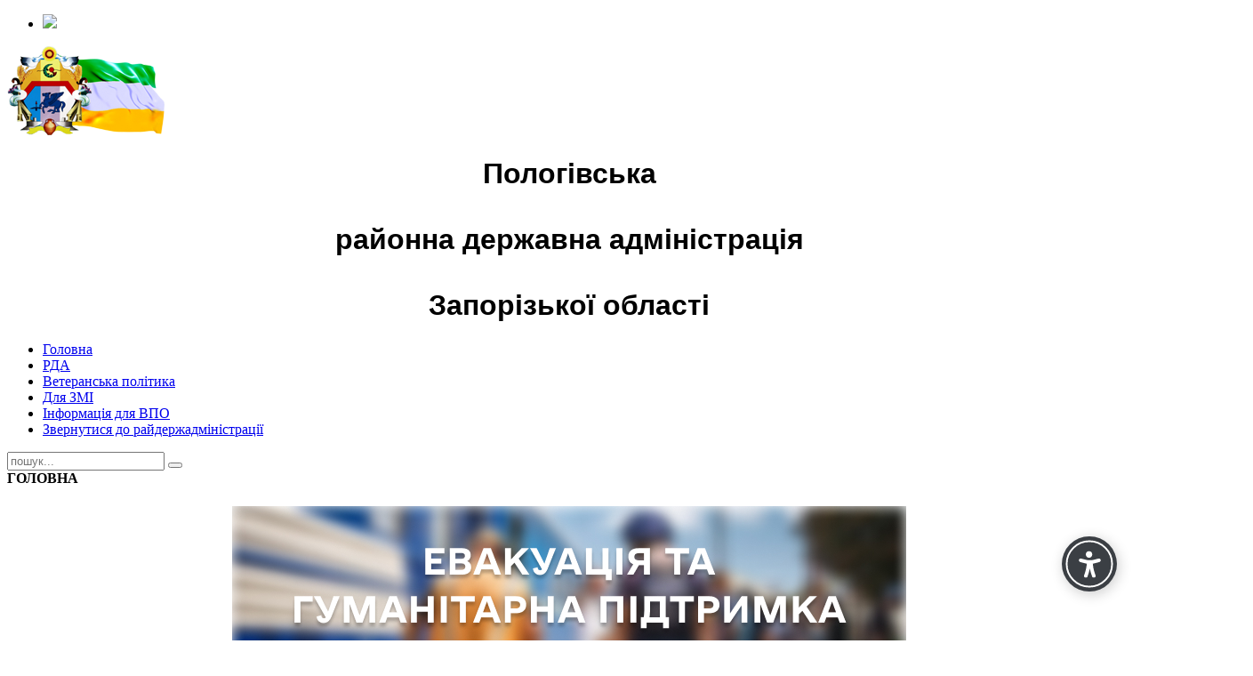

--- FILE ---
content_type: text/html; charset=utf-8
request_url: http://www.pologyrda.gov.ua/?start=10
body_size: 9823
content:
<!DOCTYPE HTML>
<html lang="uk-ua" dir="ltr">

<head>
<meta charset="utf-8" />
<meta http-equiv="X-UA-Compatible" content="IE=edge,chrome=1">
<meta name="viewport" content="width=device-width, initial-scale=1">
<base href="http://www.pologyrda.gov.ua/" />
	<meta name="generator" content="Joomla! - Open Source Content Management" />
	<title>Пологівська районна державна адміністрація — Головна </title>
	<link href="http://www.pologyrda.gov.ua/component/search/?layout=blog&amp;id=311&amp;Itemid=101&amp;format=opensearch" rel="search" title="Пошук Пологівська районна державна адміністрація" type="application/opensearchdescription+xml" />
	<link href="/templates/yoo_drive/favicon.ico" rel="shortcut icon" type="image/vnd.microsoft.icon" />
	<link href="/cache/template/gzip.php?skin-72b61615.css" rel="stylesheet" type="text/css" />
	<link href="/plugins/system/jce/css/content.css?de46636dc77a7233937553b6c9d4c33d" rel="stylesheet" type="text/css" />
	<link href="/cache/template/gzip.php?bootstrap-098ea738.css" rel="stylesheet" type="text/css" />
	<link href="/components/com_jxtceasyimage/views/unoslider/unoslider.css" rel="stylesheet" type="text/css" />
	<link href="/components/com_jxtceasyimage/views/unoslider/themes/basic/theme.css" rel="stylesheet" type="text/css" />
	<style type="text/css">
.li-banner .caption_title{font-size:.li-banner .caption_title{font-size:.li-banner .caption_title{font-size:.li-banner .caption_title{font-size:.li-banner .caption_title{font-size:.li-banner .caption_title{font-size:.li-banner .caption_title{font-size:.li-banner .caption_title{font-size:.li-banner .caption_title{font-size:.li-banner .caption_title{font-size:.li-banner .caption_title{font-size:.li-banner .caption_title{font-size:.li-banner .caption_title{font-size:.li-banner .caption_title{font-size:.li-banner .caption_title{font-size:.li-banner .caption_title{font-size:
		.mod-preview {
			background: rgba(100,100,100,.08);
			box-shadow: 0 0 0 4px #f4f4f4, 0 0 0 5px rgba(100,100,100,.2);
			border-radius: 1px;
			margin: 8px 0;
		}
		.mod-preview-info {
			padding: 4px 6px;
			margin-bottom: 5px;
			font-family: Arial, sans-serif;
			font-size: .75rem;
			line-height: 1rem;
			color: white;
			background-color: #33373f;
			border-radius: 3px;
			box-shadow: 0 -10px 20px rgba(0,0,0,.2) inset;
		}
		.mod-preview-info span {
			font-weight: bold;
			color: #ccc;
		}
		.mod-preview-wrapper {
			margin-bottom: .5rem;
		}
		
	</style>
	<script type="application/json" class="joomla-script-options new">{"csrf.token":"03d2ca69a1736389d7a8fb37296b1eab","system.paths":{"root":"","base":""}}</script>
	<script src="/cache/template/gzip.php?jquery.min-165e0829.js" type="text/javascript"></script>
	<script src="/cache/template/gzip.php?jquery-noconflict-b04dbd79.js" type="text/javascript"></script>
	<script src="/cache/template/gzip.php?jquery-migrate.min-e2ff8ff1.js" type="text/javascript"></script>
	<script src="/cache/template/gzip.php?jquery.easing.1.3-6447f9a5.js" type="text/javascript"></script>
	<script src="/cache/template/gzip.php?li-slider-animations-1.1.min-d97bb293.js" type="text/javascript"></script>
	<script src="/cache/template/gzip.php?li-slider-2.0.min-a0ab7030.js" type="text/javascript"></script>
	<script src="/cache/template/gzip.php?mootools-core-3d8717c2.js" type="text/javascript"></script>
	<script src="/cache/template/gzip.php?core-037bb3fc.js" type="text/javascript"></script>
	<script src="/cache/template/gzip.php?mootools-more-d552f0ce.js" type="text/javascript"></script>
	<script src="/components/com_jxtceasyimage/js/jquery-1.7.1.min.js" type="text/javascript"></script>
	<script src="/components/com_jxtceasyimage/js/unoslider.js" type="text/javascript"></script>
	<script src="https://widget.tabnav.com/limited-widget.min.js.gz" defer="defer" tnv-data-config="{&quot;language&quot;:&quot;ua&quot;,&quot;buttonSize&quot;:&quot;large&quot;,&quot;widgetSize&quot;:&quot;large&quot;,&quot;widgetLocation&quot;:&quot;right&quot;,&quot;color&quot;:&quot;&quot;,&quot;buttonColor&quot;:&quot;&quot;}" type="text/javascript"></script>
	<script type="text/javascript">
jQuery(function($) {
			 $('.hasTip').each(function() {
				var title = $(this).attr('title');
				if (title) {
					var parts = title.split('::', 2);
					var mtelement = document.id(this);
					mtelement.store('tip:title', parts[0]);
					mtelement.store('tip:text', parts[1]);
				}
			});
			var JTooltips = new Tips($('.hasTip').get(), {"maxTitleChars": 50,"fixed": false});
		});window.addEvent("domready", function(){ jQuery("#jxtc69727d4ddf6daslider").unoslider({width:'300',height:'200',preset:['sq_diagonal'],order:'random',indicator:false,navigation:false,slideshow:{speed:4,timer:false,hoverPause:true,continuous:true,infinite:true},block:{vertical:9,horizontal:3},animation:{speed:500,delay:50,transition:'grow',variation:'topleft',pattern:'diagonal',direction:'topleft',color:'#FFFFFF'}}); });
	</script>
	<noscript>JavaScript is required for our <a href="https://tabnav.com">website accessibility</a> to work properly.</noscript>

<link rel="apple-touch-icon-precomposed" href="/templates/yoo_drive/apple_touch_icon.png" />
<link rel="stylesheet" href="/cache/template/gzip.php?template-c7f34f51.css" />
<script src="/cache/template/gzip.php?template-84ada363.js"></script>
</head>

<body id="page" class="page sidebar-a-left sidebar-b-right sidebars-2  isblog  system-white" data-config='{"twitter":0,"plusone":0,"facebook":0}'>

	<div id="page-bg"><div>

				<div id="absolute">
			<div style='position:absolute;left:-5000px;'>: </div><div id="jxtc69727d4ddf6da"><ul id="jxtc69727d4ddf6daslider" class="unoslider"><li><img src="/cache/easyimage/198_380aca13ba4806998dad45e13c420ce5_300x200.png"/></li></ul></div>		</div>
				
		<div class="wrapper clearfix">

			
			<header id="header">

					
				<div id="headerbar" class="clearfix">
				
						
					<a id="logo" href="http://www.pologyrda.gov.ua">
<img src="/images/logo.png" alt="" /></a>
										
										<div class="module headertitle  deepest">

			
<h1 class="titlesite" style="text-align: center;"><span style="font-family: arial, helvetica, sans-serif;">Пологівська</span><br /> <br /><span style="font-family: arial, helvetica, sans-serif;">районна державна адміністрація</span><br /><br /><span style="font-family: arial, helvetica, sans-serif;">Запорізької області</span></h1>		
</div>										
				</div>
				
								<div id="menubar" class="clearfix">
					
										<nav id="menu"><ul class="menu menu-dropdown">
<li class="level1 item101 active current"><a href="/" class="level1 active current"><span>Головна</span></a></li><li class="level1 item104"><a href="/rajderzhadministratsiya.html" class="level1"><span>РДА</span></a></li><li class="level1 item455"><a href="/veteranska-polityka.html" class="level1"><span>Ветеранська політика</span></a></li><li class="level1 item108"><a href="/informatsiya-dlya-zmi.html" class="level1"><span>Для ЗМІ</span></a></li><li class="level1 item457"><a href="/informatsiia-dlia-vpo.html" class="level1"><span>Інформація для ВПО</span></a></li><li class="level1 item488"><a href="/zvernutysia-do-raiderzhadministratsii.html" class="level1"><span>Звернутися до райдержадміністрації</span></a></li></ul></nav>
					
						
					<div id="search">
<form id="searchbox-90" class="searchbox" action="/" method="post" role="search">
	<input type="text" value="" name="searchword" placeholder="пошук..." />
	<button type="reset" value="Reset"></button>
	<input type="hidden" name="task"   value="search" />
	<input type="hidden" name="option" value="com_search" />
	<input type="hidden" name="Itemid" value="101" />	
</form>

<script src="/templates/yoo_drive/warp/js/search.js"></script>
<script>
jQuery(function($) {
	$('#searchbox-90 input[name=searchword]').search({'url': '/component/search/?tmpl=raw&amp;type=json&amp;ordering=&amp;searchphrase=all', 'param': 'searchword', 'msgResultsHeader': 'Результати пошуку', 'msgMoreResults': 'Показати всі результати', 'msgNoResults': 'Нічого не знайдено'}).placeholder();
});
</script></div>
										<div id="custom1"></div>
				</div>
							
								<div id="banner"></div>
							
			</header>

						
						
						<div id="main" class="grid-block">

				<div id="maininner" class="grid-box">

					
										<section id="content" class="grid-block">
												<section id="breadcrumbs"><div class="breadcrumbs"><strong>ГОЛОВНА</strong></div></section>
												<div id="system-message-container">
	</div>


<div id="system">

	
	
	
		<div class="description">
				<div><span style="font-size: 14pt;"><br /><a href="/evakuatsiya-ta-gumanitarna-pidtrimka.html"><img style="display: block; margin-left: auto; margin-right: auto;" src="/images/Gum_Shtab.jpg" alt="" /></a><br /><br /><br /><img src="/images/picture-1.png" width="699" height="860" /><br /><img src="/images/picture-2.png" width="638" height="900" /><br />Україна – демократична країна. Ми владу обираємо на вільних і прозорих виборах. Найкраще свідчення цьому – вибори Президента України 2019 року.<br /></span><span style="font-size: 14pt;">Президент України Володимир Зеленський був обраний переважною більшістю голосів виборців  та отримав більше, ніж 73%,  –  з високим кредитом довіри суспільства. <br /><br /></span></div>
<div style="text-align: justify;"><span style="font-size: 14pt;">Сьогодні Україна, відбиваючись від загарбників, виборює свою незалежність, територіальну цілісність, суверенітет  та прагне Перемоги. І ми в цьому прагненні підтримуємо Президента України Володимира Зеленського.<br /></span><span style="font-size: 14pt;">Це наш вибір і наше рішення.<br /></span><span style="font-size: 14pt;">Україну не зламали ракети. Не зламає і тиск.<br /><br /></span></div>
<div style="text-align: justify;"><span style="font-size: 14pt;">Наша країна переживає бомбардування, й окупацію, але щоразу встає.</span></div>
<div style="text-align: justify;"><span style="font-size: 14pt;">І вставатиме знову.<br /><br /></span></div>
<div style="text-align: justify;"><span style="font-size: 14pt;">Ми самі вирішуємо свою долю. Жоден сценарій, написаний за межами України, тут не спрацює. Ми не дозволимо розмінювати нашу свободу в чужих переговорах.<br /><br /></span></div>
<div style="text-align: justify;"><span style="font-size: 14pt;">Президент Зеленський – це голос України у світі. Він тримає позицію, не даючи продавити нас ані ворогам, ані «друзям».</span></div>
<div style="text-align: justify;"><span style="font-size: 14pt;">Війна – це час для консолідації нації та протидії загрозам існування держави</span></div>
<div style="text-align: justify;"><span style="font-size: 14pt;">Тих, хто штовхає до проведення сумнівних  виборів  у нашій країні, мають на меті дискредитувати Україну в очах західних партнерів.</span></div>
<div style="text-align: justify;"><span style="font-size: 14pt;"><br />А тим, хто зараз намагається розхитати країну зсередини: пам’ятайте - ця країна знає, як захищатися. І вона не пробачає тих, хто б’є у спину.</span><span style="font-size: 14pt;"><br /></span></div>	</div>
	
	
	<div class="items items-col-2 grid-block"><div class="grid-box width100 leading">
<article class="item" data-permalink="http://www.pologyrda.gov.ua/informatsiya-pro-reestr-zbitkiv-zavdanikh-agresieyu-rosijskoji-federatsiji-proti-ukrajini-2.html">

	
		<header>

			
			
		<h1 class="title">
							<a href="/informatsiya-pro-reestr-zbitkiv-zavdanikh-agresieyu-rosijskoji-federatsiji-proti-ukrajini-2.html" title="Інформація про Реєстр збитків, завданих агресією Російської Федерації проти України ">Інформація про Реєстр збитків, завданих агресією Російської Федерації проти України </a>
					</h1>
	
		
	</header>
	
	
	<div class="content clearfix">

		
		<img src="/images/reiestr-zbytkiv-dlia-ukrainy-oholosyv-pro-vidkrytt_385__a5b21.jpg" alt="" /><br /><br />		
	</div>

	
	
		
</article></div><div class="grid-box width100 leading">
<article class="item" data-permalink="http://www.pologyrda.gov.ua/reestr-zbitkiv-dlya-ukrajini-zapustiv-novi-kategoriji-zayav-na-vidshkoduvannya-zbitkiv-zavdanikh-vijnoyu-v-ukrajini.html">

	
		<header>

			
			
		<h1 class="title">
							<a href="/reestr-zbitkiv-dlya-ukrajini-zapustiv-novi-kategoriji-zayav-na-vidshkoduvannya-zbitkiv-zavdanikh-vijnoyu-v-ukrajini.html" title="Реєстр збитків для України запустив нові категорії заяв на відшкодування збитків, завданих війною в Україні: ">Реєстр збитків для України запустив нові категорії заяв на відшкодування збитків, завданих війною в Україні: </a>
					</h1>
	
		
	</header>
	
	
	<div class="content clearfix">

		
		<span style="font-family: 'times new roman', times, serif;"><img src="/images/reiestr-zbytkiv-dlia-ukrainy-oholosyv-pro-vidkrytt_385__a5b21.jpg" /></span><br /><br />		
	</div>

	
	
		
</article></div><div class="grid-box width100 leading">
<article class="item" data-permalink="http://www.pologyrda.gov.ua/pam-yatkazapobigannya-rizikam-najizdu-transportnogo-zasobu.html">

	
		<header>

			
			
		<h1 class="title">
							<a href="/pam-yatkazapobigannya-rizikam-najizdu-transportnogo-zasobu.html" title="Пам'ятка запобігання ризикам наїзду транспортного засобу.">Пам'ятка запобігання ризикам наїзду транспортного засобу.</a>
					</h1>
	
		
	</header>
	
	
	<div class="content clearfix">

		
		<p><span style="font-size: 14pt; font-family: 'times new roman', times, serif;"><img src="/images/020624.jpg" /><br /></span></p>
		
	</div>

	
	
		
</article></div><div class="grid-box width100 leading">
<article class="item" data-permalink="http://www.pologyrda.gov.ua/pam-yatka-vimogi-bezpechnoji-ekspluatatsiji-ustatkuvannya-pnevmatichnogo-transportu-i-aspiratsijnikh-ustanovok.html">

	
		<header>

			
			
		<h1 class="title">
							<a href="/pam-yatka-vimogi-bezpechnoji-ekspluatatsiji-ustatkuvannya-pnevmatichnogo-transportu-i-aspiratsijnikh-ustanovok.html" title="Пам'ятка вимоги безпечної експлуатації устаткування пневматичного транспорту і аспіраційних установок">Пам'ятка вимоги безпечної експлуатації устаткування пневматичного транспорту і аспіраційних установок</a>
					</h1>
	
		
	</header>
	
	
	<div class="content clearfix">

		
		<p><span style="font-family: 'times new roman', times, serif; font-size: 14pt;"><strong><img src="/images/020622.jpg" /><br /></strong></span></p>
		
	</div>

	
	
		
</article></div><div class="grid-box width100 leading">
<article class="item" data-permalink="http://www.pologyrda.gov.ua/pam-yatka-vimogi-bezpechnoji-ekspluatatsiji-zernoochisnogo-ustatkuvannya.html">

	
		<header>

			
			
		<h1 class="title">
							<a href="/pam-yatka-vimogi-bezpechnoji-ekspluatatsiji-zernoochisnogo-ustatkuvannya.html" title="Пам'ятка вимоги безпечної експлуатації зерноочисного устаткування">Пам'ятка вимоги безпечної експлуатації зерноочисного устаткування</a>
					</h1>
	
		
	</header>
	
	
	<div class="content clearfix">

		
		<p><span style="font-family: 'times new roman', times, serif; font-size: 14pt;"><strong><img src="/images/02062.jpg" /><br /></strong></span></p>
		
	</div>

	
	
		
</article></div><div class="grid-box width50">
<article class="item" data-permalink="http://www.pologyrda.gov.ua/trivae-misyats-tsifrovoji-gramotnosti.html">

	
		<header>

			
			
		<h1 class="title">
							<a href="/trivae-misyats-tsifrovoji-gramotnosti.html" title="Триває місяць цифрової грамотності">Триває місяць цифрової грамотності</a>
					</h1>
	
		
	</header>
	
	
	<div class="content clearfix">

		
		<img src="/images/pictu22re.jpg" /><br /><br />		
	</div>

	
	
		
</article>
<article class="item" data-permalink="http://www.pologyrda.gov.ua/minoboroni-zminyue-poryadok-oformlennya-vidstrochok-avtomatizatsiya-prozorist-rezerv-bez-dovidok.html">

	
		<header>

			
			
		<h1 class="title">
							<a href="/minoboroni-zminyue-poryadok-oformlennya-vidstrochok-avtomatizatsiya-prozorist-rezerv-bez-dovidok.html" title="Міноборони змінює порядок оформлення відстрочок: автоматизація, прозорість, Резерв+, без довідок">Міноборони змінює порядок оформлення відстрочок: автоматизація, прозорість, Резерв+, без довідок</a>
					</h1>
	
		
	</header>
	
	
	<div class="content clearfix">

		
		<img src="/images/imag22es.jpg" width="600" height="336" /><br /><br /><br />		
	</div>

	
	
		
</article>
<article class="item" data-permalink="http://www.pologyrda.gov.ua/dlya-ukrajintsiv-na-tot-zapustili-servis-ti-v-ukrajini.html">

	
		<header>

			
			
		<h1 class="title">
							<a href="/dlya-ukrajintsiv-na-tot-zapustili-servis-ti-v-ukrajini.html" title="Для українців на ТОТ запустили сервіс «Ти в Україні»">Для українців на ТОТ запустили сервіс «Ти в Україні»</a>
					</h1>
	
		
	</header>
	
	
	<div class="content clearfix">

		
		<img src="/images/ti-v-ukrajini-08.jpg" width="460" height="460" /><br /><br /><br />		
	</div>

	
	
		
</article></div><div class="grid-box width50">
<article class="item" data-permalink="http://www.pologyrda.gov.ua/pensijnij-fond-ukrajini-informue-pro-te-shcho-strok-prokhodzhennya-fizichnoji-identifikatsiji-prodovzheno-do-1-listopada-2025-roku.html">

	
		<header>

			
			
		<h1 class="title">
							<a href="/pensijnij-fond-ukrajini-informue-pro-te-shcho-strok-prokhodzhennya-fizichnoji-identifikatsiji-prodovzheno-do-1-listopada-2025-roku.html" title="ПЕНСІЙНИЙ ФОНД УКРАЇНИ ІНФОРМУЄ ПРО ТЕ, ЩО СТРОК ПРОХОДЖЕННЯ ФІЗИЧНОЇ ІДЕНТИФІКАЦІЇ ПРОДОВЖЕНО ДО 1 ЛИСТОПАДА 2025 РОКУ">ПЕНСІЙНИЙ ФОНД УКРАЇНИ ІНФОРМУЄ ПРО ТЕ, ЩО СТРОК ПРОХОДЖЕННЯ ФІЗИЧНОЇ ІДЕНТИФІКАЦІЇ ПРОДОВЖЕНО ДО 1 ЛИСТОПАДА 2025 РОКУ</a>
					</h1>
	
		
	</header>
	
	
	<div class="content clearfix">

		
		<span style="font-family: 'times new roman', times, serif;"><img src="/images/pensijnyj-fond-ukrayiny.jpg" /></span><br /><br />		
	</div>

	
	
		
</article>
<article class="item" data-permalink="http://www.pologyrda.gov.ua/z-2-po-16-zhovtnya-2025-roku-v-ukrajini-vidznachaetsya-35-richchya-revolyutsiji-na-graniti.html">

	
		<header>

			
			
		<h1 class="title">
							<a href="/z-2-po-16-zhovtnya-2025-roku-v-ukrajini-vidznachaetsya-35-richchya-revolyutsiji-na-graniti.html" title="З 2 по 16 жовтня 2025 року в Україні відзначається 35-річчя Революції на граніті">З 2 по 16 жовтня 2025 року в Україні відзначається 35-річчя Революції на граніті</a>
					</h1>
	
		
	</header>
	
	
	<div class="content clearfix">

		
		<img src="/images/2025-10-03_135157.png" /><br /><br />		
	</div>

	
	
		
</article></div></div>
		<div class="item-list">
		<h3>Більше статей...</h3>
		<ul>
						<li>
				<a href="/informatsijno-roz-yasnyuvalni-materiali-pro-umovi-derzhavnoji-programi-eoselya-dlya-vnutrishno-peremishchenikh-osib-ta-meshkantsiv-prifrontovikh-teritorij.html">Інформаційно-роз’яснювальні матеріали про умови державної програми «єОселя» для внутрішньо переміщених осіб та мешканців прифронтових територій</a>
			</li>
						<li>
				<a href="/yasno-prijmae-zayavki-na-grantovu-programu-dlya-veteranskogo-biznesu.html">📌YASNO приймає заявки на грантову програму для ветеранського бізнесу</a>
			</li>
						<li>
				<a href="/vimogi-bezpeki-pri-provedenni-posivu-ozimikh-silskogospodarskikh-kultur.html">Вимоги безпеки при проведенні посіву озимих сільськогосподарських культур</a>
			</li>
						<li>
				<a href="/podannya-zayav-do-mizhnarodnogo-reestru-zbitkiv-shcho-varto-znati.html">Подання заяв до міжнародного Реєстру збитків: що варто знати</a>
			</li>
						<li>
				<a href="/mizhnarodnij-reestr-zbitkiv-kategoriya-zayav-a3-1-poshkodzhennya-abo-znishchennya-zhitlovogo-nerukhomogo-majna.html">Міжнародний реєстр збитків. Категорія Заяв А3.1. Пошкодження або знищення житлового нерухомого майна</a>
			</li>
					</ul>
	</div>
	
		<div class="pagination"><a class="first" href="/" title="Початок">Початок</a><a class="previous" href="/" title="«">«</a><a class="" href="/" title="1">1</a><strong>2</strong><a class="" href="/?start=20" title="3">3</a><a class="" href="/?start=30" title="4">4</a><a class="" href="/?start=40" title="5">5</a><a class="" href="/?start=50" title="6">6</a><a class="" href="/?start=60" title="7">7</a><a class="" href="/?start=70" title="8">8</a><a class="" href="/?start=80" title="9">9</a><a class="" href="/?start=90" title="10">10</a><a class="next" href="/?start=20" title="»">»</a><a class="last" href="/?start=170" title="Кінець">Кінець</a></div>	
</div>					</section>
					
					
				</div>
				<!-- maininner end -->
				
								<aside id="sidebar-a" class="grid-box"><div class="grid-box width100 grid-v"><div class="module mod-box  deepest">

			<ul class="menu menu-sidebar">
<li class="level1 item103 parent"><a href="/pologivskij-rajon.html" class="level1 parent"><span>Пологівський район</span></a></li><li class="level1 item105"><a href="/arkhivna-sprava.html" class="level1"><span>Архівна справа</span></a></li><li class="level1 item385 parent"><a href="/kadrova-robota.html" class="level1 parent"><span>Кадрова робота</span></a></li><li class="level1 item110 parent"><a href="/zvernennya-gromadyan.html" class="level1 parent"><span>Звернення громадян</span></a></li><li class="level1 item111 parent"><a href="/dostup-do-publichnoji-informatsiji.html" class="level1 parent"><span>Доступ до публічної інформації</span></a></li><li class="level1 item113 parent"><a href="/rehuliatorna-polityka.html" class="level1 parent"><span>Регуляторна діяльність</span></a></li><li class="level1 item467 parent"><a href="/publichni-koshty.html" class="level1 parent"><span>ПУБЛІЧНІ КОШТИ</span></a></li><li class="level1 item349 parent"><a href="/povidom-pro-koruptsiiu.html" class="level1 parent"><span>Повідомити про корупцію</span></a></li><li class="level1 item410 parent"><a href="/pytannia-tsyvilnoho-zakhystu.html" class="level1 parent"><span>Питання цивільного захисту</span></a></li><li class="level1 item461"><a href="/pytannia-sotsialnoi-polityky.html" class="level1"><span>Питання соціального захисту</span></a></li><li class="level1 item472 parent"><a href="/henderna-rivnist.html" class="level1 parent"><span>ГЕНДЕРНА РІВНІСТЬ</span></a></li><li class="level1 item458"><a href="/bezbariernist.html" class="level1"><span>Безбар’єрність</span></a></li><li class="level1 item478 parent"><a href="/vidnovlennya.html" class="level1 parent"><span>ЄВІДНОВЛЕННЯ</span></a></li><li class="level1 item302"><a href="/strategiya-reform-prezidenta-ukrajini-2020.html" class="level1"><span>Діяльність Президента та Уряду України</span></a></li><li class="level1 item317"><a href="/pensijnij-fond-informue.html" class="level1"><span>Пенсійний фонд інформує</span></a></li><li class="level1 item463"><a href="/novini-pologivsko-okruzhno-prokuraturi.html" class="level1"><span>Новини Пологівської Окружної Прокуратури</span></a></li></ul>		
</div></div></aside>
								
								<aside id="sidebar-b" class="grid-box"><div class="grid-box width100 grid-v"><div class="module mod-box  deepest">

		<h3 class="module-title">ОГОЛОШЕННЯ</h3>	
<div style="text-align: center;"><span style="font-size: 10pt; color: #ffffff;"><strong><span style="font-family: 'times new roman', times, serif;">Гаряча телефонна лінія</span></strong></span></div>
<div style="text-align: center;"><span style="font-size: 10pt; color: #ffffff;"><strong><span style="font-family: 'times new roman', times, serif;">Пологівської райдержадміністрації -</span></strong></span></div>
<div style="text-align: center;"><span style="font-size: 10pt; color: #ffffff;"><strong><span style="font-family: 'times new roman', times, serif;"><a style="color: #ffffff;" href="tel:+380684844700">+380684844700</a></span></strong></span></div>
<div style="text-align: center;"><span style="font-size: 10pt; color: #ffffff;"><strong><span style="font-family: 'times new roman', times, serif;">(працює протягом робочого часу:</span></strong></span></div>
<div style="text-align: center;"><span style="font-size: 10pt; color: #ffffff;"><strong><span style="font-family: 'times new roman', times, serif;">понеділок-четвер з 8:00 до 17:00,</span></strong></span></div>
<div style="text-align: center;"><span style="font-size: 10pt; color: #ffffff;"><strong><span style="font-family: 'times new roman', times, serif;">п'ятниця з 8:00 до 15:45,</span></strong></span></div>
<div style="text-align: center;"><span style="font-size: 10pt; color: #ffffff;"><strong><span style="font-family: 'times new roman', times, serif;">обідня перерва з 12:00 до 12:45)</span></strong></span></div>		
</div></div><div class="grid-box width100 grid-v"><div class="module mod-box  deepest">

		<h3 class="module-title">КОНТАКТИ</h3>	
<div style="text-align: center;"><span style="font-size: 14pt;"><strong><span style="color: #ffffff;"><span style="font-family: 'times new roman', times, serif;"><a style="color: #ffffff;" href="tel:т. +380684844700">т. +380684844700</a></span></span></strong></span></div>
<h3 class="contact" style="text-align: center;"><span style="font-size: 10pt;"><span style="font-size: 12pt;"><strong><span style="color: #ffffff;"><span style="font-family: 'times new roman', times, serif;">e-mail:</span></span></strong></span><br /><span style="font-size: 12pt;"><strong><span style="color: #ffffff;"><span style="font-family: 'times new roman', times, serif;"><a style="color: #ffffff;" href="mailto:mail@pologyrda.gov.ua">mail@pologyrda.gov.ua</a></span><span style="font-family: 'times new roman', times, serif;"><a class="rABsFf RffVmb AL18ce" style="color: #ffffff;" href="mailto:mail@pologyrda.gov.ua" target="_blank" rel="noopener noreferrer" data-tooltip="Из Google Контактов" data-tooltip-position="top"><br /></a><a class="rABsFf RffVmb AL18ce" style="color: #ffffff;" href="mailto:mail@pologyrda.gov.ua" target="_blank" rel="noopener noreferrer" data-tooltip="Из Google Контактов" data-tooltip-position="top"><br /></a></span><span style="font-family: 'times new roman', times, serif;">Сторінка на</span><span style="font-family: 'times new roman', times, serif;"> </span><span style="font-family: 'times new roman', times, serif;"><a style="color: #ffffff;" href="https://www.facebook.com/pologyrda/">facebook<br /><br /></a></span><span style="font-family: 'times new roman', times, serif;"><a style="color: #ffffff;" href="https://uk.tgstat.com/en/channel/@prwa_gov_ua">Телеграм кана</a></span><span style="font-family: 'times new roman', times, serif;">л</span></span></strong></span><br /></span><!--<br /><img src="/images/contact.jpg" width="220" height="200" /></p>--></h3>		
</div></div><div class="grid-box width100 grid-v"><div class="module mod-box  deepest">

		<h3 class="module-title">Корисне</h3>	<div class="bannergroup">

	<div class="banneritem">
																																																																			<a
							href="/component/banners/click/6.html" target="_blank" rel="noopener noreferrer"
							title="Президент України">
							<img
								src="http://www.pologyrda.gov.ua/images/banners/president.gov.ua.jpg"
								alt="Президент України"
								 width="120"								 height="55"							/>
						</a>
																<div class="clr"></div>
	</div>
	<div class="banneritem">
																																																																			<a
							href="/component/banners/click/7.html" target="_blank" rel="noopener noreferrer"
							title="Рада">
							<img
								src="http://www.pologyrda.gov.ua/images/banners/rada.gov.ua.jpg"
								alt="Рада"
								 width="120"								 height="55"							/>
						</a>
																<div class="clr"></div>
	</div>
	<div class="banneritem">
																																																																			<a
							href="/component/banners/click/3.html" target="_blank" rel="noopener noreferrer"
							title="Урядовий портал">
							<img
								src="http://www.pologyrda.gov.ua/images/banners/kmu.gov.ua.jpg"
								alt="Урядовий портал"
								 width="120"								 height="55"							/>
						</a>
																<div class="clr"></div>
	</div>
	<div class="banneritem">
																																																																			<a
							href="/component/banners/click/10.html" target="_blank" rel="noopener noreferrer"
							title="Рада зп">
							<img
								src="http://www.pologyrda.gov.ua/images/banners/rada.zp.ua.jpg"
								alt="Рада зп"
								 width="120"								 height="55"							/>
						</a>
																<div class="clr"></div>
	</div>
	<div class="banneritem">
																																																																			<a
							href="/component/banners/click/9.html" target="_blank" rel="noopener noreferrer"
							title="ЗОДА">
							<img
								src="http://www.pologyrda.gov.ua/images/banners/zoda.gov.ua.jpg"
								alt="зода"
								 width="120"								 height="55"							/>
						</a>
																<div class="clr"></div>
	</div>
	<div class="banneritem">
																																																																			<a
							href="/component/banners/click/4.html" target="_blank" rel="noopener noreferrer"
							title="Національне агенство України">
							<img
								src="http://www.pologyrda.gov.ua/images/banners/nads.gov.ua.jpg"
								alt="Національне агенство України"
								 width="120"								 height="55"							/>
						</a>
																<div class="clr"></div>
	</div>
	<div class="banneritem">
																																																																			<a
							href="/component/banners/click/13.html" target="_blank" rel="noopener noreferrer"
							title="Гаряча лінія Запорізької ОДА">
							<img
								src="http://www.pologyrda.gov.ua/images/banners/OGL.jpg"
								alt="Гаряча лінія Запорізької ОДА"
								 width="120"								 height="55"							/>
						</a>
																<div class="clr"></div>
	</div>
	<div class="banneritem">
																																																																			<a
							href="/component/banners/click/17.html" target="_blank" rel="noopener noreferrer"
							title="Баннер changeonelife">
							<img
								src="http://www.pologyrda.gov.ua/images/banners/banner-deti.jpg"
								alt="Баннер changeonelife"
								 width="120"								 height="55"							/>
						</a>
																<div class="clr"></div>
	</div>

</div>
		
</div></div></aside>
				
			</div>
						<!-- main end -->

						
						
						<footer id="footer">

				
				<div class="module   deepest">

			
<table class="copyright">
<tbody>
<tr>
<td class="copyrightda"><span style="font-size: 18pt; font-family: 'times new roman', times, serif;"><strong><span style="color: #000000;">© Пологівська районна державна адміністрація 2013-2026</span></strong></span></td>
<td class="copyrightbcs"><span style="font-family: 'times new roman', times, serif; font-size: 18pt;"><strong><span style="color: #000000;"> </span></strong></span></td>
</tr>
</tbody>
</table>		
</div>
			</footer>
			
		</div>

	</div></div>
	
	<!-- Global site tag (gtag.js) - Google Analytics -->
<script async src="https://www.googletagmanager.com/gtag/js?id=UA-118061004-1"></script>
<script>
  window.dataLayer = window.dataLayer || [];
  function gtag(){dataLayer.push(arguments);}
  gtag('js', new Date());

  gtag('config', 'UA-118061004-1');
</script>	
</body>
</html>